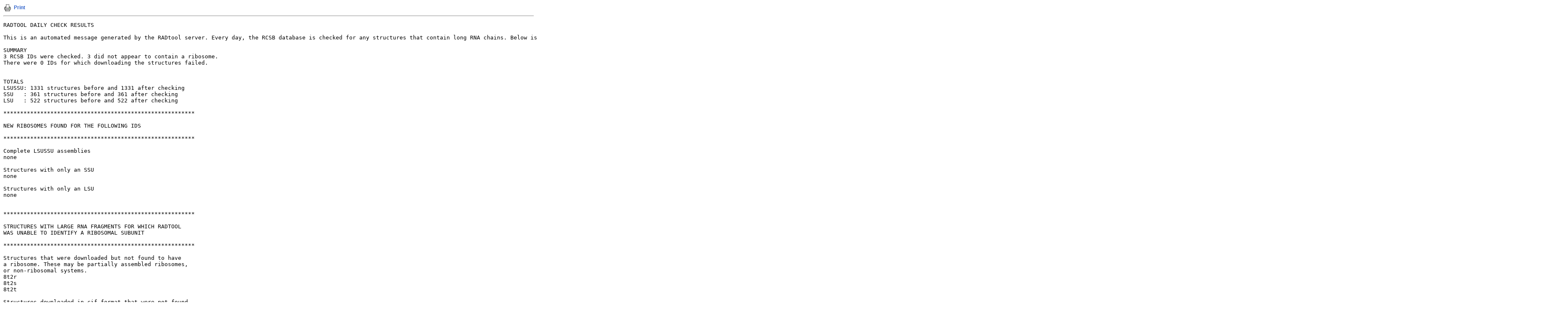

--- FILE ---
content_type: text/html; charset=UTF-8
request_url: https://listserv.neu.edu/cgi-bin/wa?A3=ind2311&L=RAD-ANNOUNCEMENTS&E=0&P=6746&B=--&T=text%2Fplain&header=1
body_size: 2515
content:
<!DOCTYPE HTML PUBLIC "-//W3C//DTD HTML 4.01 Transitional//EN">
<html>
<head>
<title>LISTSERV 16.5 - RAD-ANNOUNCEMENTS Archives</title>
<meta http-equiv="Content-Type" content="text/plain">
</head>
<body>
<div align="left">
<table cellpadding="0" cellspacing="0" border="0">
<tr>
<td><a href="javascript:print()"><img src="/archives/images/b-print.png" alt="Print" title="Print" border="0"></a></td>
<td><img src="/archives/images/b-blank.gif" alt="" width="5" height="1"></td>
<td nowrap><p><a href="javascript:print()" style="font-family: Arial, Helvetica, sans-serif; font-size: 12px; font-weight: bold; color: #3366CC; text-decoration: none">Print</a></p></td>
</tr>
</table>
<hr>
</div>
<pre>RADTOOL DAILY CHECK RESULTS

This is an automated message generated by the RADtool server. Every day, the RCSB database is checked for any structures that contain long RNA chains. Below is a list of automatically-analyzed structures that were checked today. The RCSB IDs are given, as well as their initial designation (LSU-SSU, SSU only, LSU only, or unclassified). These are preliminary assignments. Each hit is manually verified before being added to the RAD database webpage at radtool.org. 

SUMMARY
3 RCSB IDs were checked. 3 did not appear to contain a ribosome.
There were 0 IDs for which downloading the structures failed.


TOTALS
LSUSSU: 1331 structures before and 1331 after checking
SSU   : 361 structures before and 361 after checking
LSU   : 522 structures before and 522 after checking

*********************************************************

NEW RIBOSOMES FOUND FOR THE FOLLOWING IDS

*********************************************************

Complete LSUSSU assemblies
none

Structures with only an SSU
none

Structures with only an LSU
none


*********************************************************

STRUCTURES WITH LARGE RNA FRAGMENTS FOR WHICH RADTOOL
WAS UNABLE TO IDENTIFY A RIBOSOMAL SUBUNIT

*********************************************************

Structures that were downloaded but not found to have 
a ribosome. These may be partially assembled ribosomes,
or non-ribosomal systems.
8t2r
8t2s
8t2t

Structures downloaded in cif format that were not found
to contain a ribosome. This is uncommon, but cif files 
are sometimes incompatible with VMD. 
none

########################################################################

To unsubscribe from the RAD-ANNOUNCEMENTS list, click the following link:
https://listserv.neu.edu/cgi-bin/wa?SUBED1=RAD-ANNOUNCEMENTS
</pre>